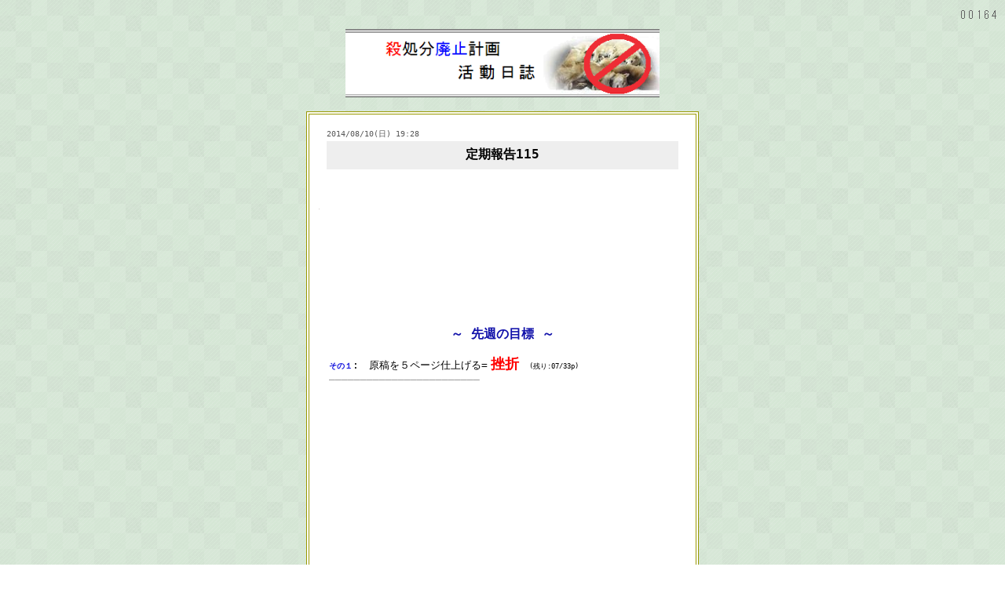

--- FILE ---
content_type: text/html
request_url: https://hosino-kanata.com/katudou/nissi/20140810/20140810.htm
body_size: 5498
content:
<html>
<head>
<meta http-equiv="Content-Type" content="text/html; charset=shift_jis">
<title>定期報告115</title>
<meta name="Author" content="星野かなた">

<meta name="description" content="殺処分廃止計画日誌　2014/08/10(日) 19:28">
<meta name="keywords" content="定期報告115">
<style type="text/css">

a { text-decoration: none; }
a:hover { text-decoration: underline; }

</style>

<script>








</script>
</head><style> a { text-decoration: none; } a:hover { text-decoration: underline; }</style>
<body background="../../../img/kabegami15.png">








<img src="https://hosino-kanata.com/dream/dream.cgi?
id=20140810&gif=3" border="0" align=right>




<br>

<center><a href="https://hosino-kanata.com/emergency-page.htm"><img src="https://hosino-kanata.com/img/emergency.gif" alt="緊急告知ページ" border=0></a><br>
<a href="../../../katudou.htm" target=_blank><img src="../../../img/sat2.png" onmouseover="this.src='../../../img/sat1.png';" onmouseout="this.src='../../../img/sat2.png'" border="0" width="400"></a>
</center>

<br>
<table border="1" align="center" bgcolor="white" bordercolor="#999900" width="500"><tr><td>
<pre>

　 <font size=2 color=#555555>2014/08/10(日) 19:28</font><table border="0" width="100%" height="40" align="center"><td width=15></td><td bgcolor="#eeeeee" align=center><b><font size="4">
定期報告115
</font></b></td><td width=15></td></table>
　 <!-- ■<font size=1>タグ: <font color="#555555">定期報告115,,</font><table border="0" width="100%" height="1" align="center"><td width=15></td><td align=center><hr size="1" noshade></td><td width=15></td></table>■ -->
<table border="0" align="center" width="475"><tr><td></pre>

<pre><font size=3>
<img src="https://hosino-kanata.com/img/satu.png" width=1>










<center><font size=4><font color="#1111aa"><b>～ 先週の目標 ～</b></font></font></center>
　<font size=2 color="#1111dd"><b>その１</b></font>:　<font size=3>原稿を５ページ仕上げる</font>=<b><font face=ＭＳ 明朝> <font size=4 color=red>挫折</font></font></b>　<font size=1>(残り:07/33p)</font>
　<font color="#999999">――――――――――――――――――――――――</font>

















　本日は私の日記的な内容です、
　殺処分の事、動物愛護に関連した話題は特になし。
　-------------------------------------------------------



























 <font size=7 color=red>ま</font>たしても

　やってしまった。






　今週進んだのは２ページ、

　ホントおっせぇなぁ、描くペース・・。
















　月末のコミティア１０９には

　第１１話の製本は間に合うが、

　本来コミケ８６に受かっていれば

　２巻(7話～12話収録)を発売する

　予定だったのでこのペースはすごく遅い。


　約３４ページ分以上遅れている計算である、

　まいったなこりゃ・・。








　あぁもう考えたってしょうがないや、

　ともかく描いてりゃ早くなるから

　さっさと続き描きます。

















　











































<center><font size=5><font color="#1111aa"><b>～ 今週の目標 ～</b></font></font></center>

　<font size=2 color="#1111dd"><b>その１:</font>　原稿を５ページ仕上げる</b><b><font face=ＭＳ 明朝> <font color=></font></font></b>　<font size=1>(残り:07/33p)</font>
　<font color="#999999">――――――――――――――――――――――</font>
　<font size=1>失敗した場合の罰金：７０００円</font>




</font></pre>

<table border="0" align="center"><tr><td bgcolor=#eeeeff>
<a href="https://hosino-kanata.com/katudou/nissi/20140803/20140803.htm"><b><font size=4>&nbsp←前</font></b></a><td width="350" align=center bgcolor=#eeeeff><a href="../../nissi.htm"><font size=4>一覧</font></a></td><td bgcolor=#eeeeff>
<a href="https://hosino-kanata.com/katudou/nissi/20140817/20140817.htm"><b><font size=4>次→&nbsp</font></b></a>
</td></td></tr></table>
<br>
<br>
<br>


<!-- ■<table border="0"><tr><td>
<g:plusone size="medium"></g:plusone>
<script type="text/javascript">
  window.___gcfg = {lang: 'ja'};

  (function() {
    var po = document.createElement('script'); po.type = 'text/javascript'; po.async = true;
    po.src = 'https://apis.google.com/js/plusone.js';
    var s = document.getElementsByTagName('script')[0]; s.parentNode.insertBefore(po, s);
  })();
</script></td><td>
<div class="fb-like" data-send="false" data-layout="button_count" data-width="100" data-show-faces="true" data-action="recommend"></div></td><td>　　　<a href="https://twitter.com/share" class="twitter-share-button" data-via="hosino_kanata" data-lang="ja">ツイート</a>
<script>!function(d,s,id){var js,fjs=d.getElementsByTagName(s)[0];if(!d.getElementById(id)){js=d.createElement(s);js.id=id;js.src="//platform.twitter.com/widgets.js";fjs.parentNode.insertBefore(js,fjs);}}(document,"script","twitter-wjs");</script></tr></td></table>

<br><div align=right><font size=1>この記事の<b>URL</b> <font size=1>( リンクフリー 転載自由 )</font><br> <font color="blue" size=2>
https://hosino-kanata.com/katudou/nissi/20140810/20140810.htm</font></font><br><font size=2></div>■ -->
</td></tr></table></td></tr></table>
<br><center><a href="https://hosino-kanata.com/emergency-page.htm"><img src="https://hosino-kanata.com/img/emergency.gif" alt="緊急告知ページ" border=0></a></center><br>

<!-- ■140810/20140810■ -->


<br><br><br><br><br><br><br><br><br><br><br><br>
<hr>
<center><small><font color=gray><s>&copy;</s> 2009-<span id="thisYear"></span> <a href="https://hosino-kanata.com" target=_blank><font color=#5599ee>星野かなたのホームページ</font></font></small> <script type="text/javascript">  date = new Date();  thisYear = date.getFullYear();  document.getElementById("thisYear").innerHTML = thisYear;</script></center>
</body>
</html>